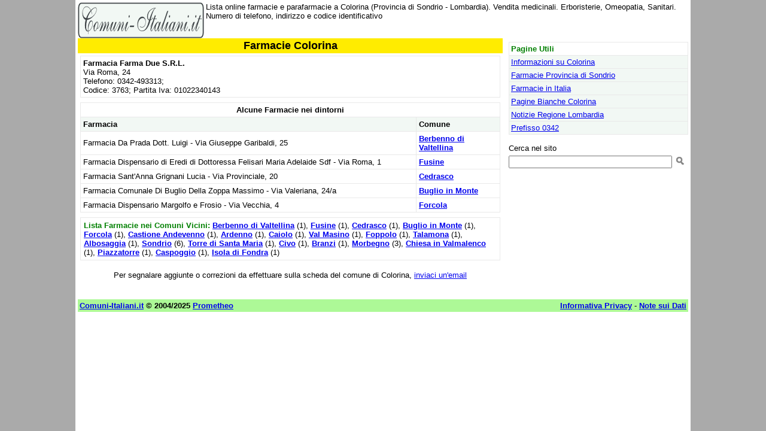

--- FILE ---
content_type: text/html
request_url: https://www.comuni-italiani.it/014/023/farmacie/
body_size: 2819
content:
<html><head><title>Lista Farmacie Colorina - Lombardia</title><meta name="description" content="Lista online farmacie e parafarmacie a Colorina (Provincia di Sondrio - Lombardia). Vendita medicinali. Erboristerie, Omeopatia, Sanitari. Numero di telefono, indirizzo e codice identificativo">
<link rel="canonical" href="https://www.comuni-italiani.it/014/023/farmacie/"><link href="../../../base3.css" rel="stylesheet" type="text/css"><meta http-equiv="Content-Type" content="text/html; charset=ISO-8859-1"><script>
window._gmp = window._gmp || {};
window._gmp.pageType = '{{ free article }}';
</script>

<script>
  (function(i,s,o,g,r,a,m){i['GoogleAnalyticsObject']=r;i[r]=i[r]||function(){
  (i[r].q=i[r].q||[]).push(arguments)},i[r].l=1*new Date();a=s.createElement(o),
  m=s.getElementsByTagName(o)[0];a.async=1;a.src=g;m.parentNode.insertBefore(a,m)
  })(window,document,'script','https://www.google-analytics.com/analytics.js','ga');

  ga('create', 'UA-19018137-3', 'auto');
  ga('send', 'pageview');

</script>

<meta name="viewport" content="width=device-width, initial-scale=1.0">
</head>
<body>
<div id="fb-root"></div>
<script>(function(d, s, id) {
  var js, fjs = d.getElementsByTagName(s)[0];
  if (d.getElementById(id)) return;
  js = d.createElement(s); js.id = id;
  js.src = "//connect.facebook.net/it_IT/sdk.js#xfbml=1&version=v2.8&appId=153271564764763";
  fjs.parentNode.insertBefore(js, fjs);
}(document, 'script', 'facebook-jssdk'));</script>

<script async type="text/javascript" src="//clickiocmp.com/t/consent_234691.js"></script>
<span style="float:right;width:234px;">
</span>
<span style="overflow:hidden;"><a href="../../../index.html"><img border=0 alt="Comuni Italiani" src="../../../images/logoci.gif" width=211 height=60 align=left></a>
Lista online farmacie e parafarmacie a Colorina (Provincia di Sondrio - Lombardia). Vendita medicinali. Erboristerie, Omeopatia, Sanitari. Numero di telefono, indirizzo e codice identificativo
</span>
<br style="clear:both;">
<span style="float:left;max-width:710px;">
<table border=0 class="main" bordercolor="#E9E9E9" cellspacing=0 cellpadding=2>
<tr><td width="100%" align=center bgcolor="#FFEC00" valign=top>
<h1>Farmacie Colorina</h1>
</td></tr></table>
<table border=0 width="100%" cellspacing=0 cellpadding=4>
<tr><td colspan=2 width="100%" align=center valign=top>
<table class="tabwrap" width="100%" border=1 cellpadding=4 cellspacing=0 bordercolor="#E9E9E9">
<tr><td>
<b>Farmacia Farma Due S.R.L.</b><br>Via Roma, 24<br>Telefono: 0342-493313;<br>Codice: 3763; Partita Iva: 01022340143<br></td>
</tr>
</table>
</td></tr>
<tr><td colspan=2 width="100%" align=center valign=top>
<table class="tabwrap" width="100%" border=1 cellpadding=4 cellspacing=0 bordercolor="#E9E9E9">
<tr><td align=center  colspan=2><b>Alcune Farmacie nei dintorni</b></td></tr>
<tr><td width="80%" bgcolor="#F2F8F4">
<b><font color="#000000">Farmacia</font></b></td>
<td width="20%" bgcolor="#F2F8F4">
<b><font color="#000000">Comune</font></b></td>
</tr>
<tr><td width="80%"
>Farmacia Da Prada Dott. Luigi - Via Giuseppe Garibaldi, 25</td><td width="20%"><b><a href="../../../014/007/farmacie/">Berbenno di Valtellina</a></b></td></tr>
<tr><td width="80%"
>Farmacia Dispensario di Eredi di Dottoressa Felisari Maria Adelaide Sdf - Via Roma, 1</td><td width="20%"><b><a href="../../../014/030/farmacie/">Fusine</a></b></td></tr>
<tr><td width="80%"
>Farmacia Sant'Anna Grignani Lucia - Via Provinciale, 20</td><td width="20%"><b><a href="../../../014/016/farmacie/">Cedrasco</a></b></td></tr>
<tr><td width="80%"
>Farmacia Comunale Di Buglio Della Zoppa Massimo - Via Valeriana, 24/a</td><td width="20%"><b><a href="../../../014/010/farmacie/">Buglio in Monte</a></b></td></tr>
<tr><td width="80%"
>Farmacia Dispensario Margolfo e Frosio - Via Vecchia, 4</td><td width="20%"><b><a href="../../../014/029/farmacie/">Forcola</a></b></td></tr>
</table>
</td></tr>
<tr><td colspan=2 width="100%" align=center valign=top>
<table border=1 width="100%" bordercolor="#E9E9E9" cellspacing=0 cellpadding=5>
<tr><td class=clist><b><font color="#008000">Lista Farmacie nei Comuni Vicini:</font></b> <a href="../../../014/007/farmacie/">Berbenno di Valtellina</a> (1), <a href="../../../014/030/farmacie/">Fusine</a> (1), <a href="../../../014/016/farmacie/">Cedrasco</a> (1), <a href="../../../014/010/farmacie/">Buglio in Monte</a> (1), <a href="../../../014/029/farmacie/">Forcola</a> (1), <a href="../../../014/015/farmacie/">Castione Andevenno</a> (1), <a href="../../../014/005/farmacie/">Ardenno</a> (1), <a href="../../../014/011/farmacie/">Caiolo</a> (1), <a href="../../../014/074/farmacie/">Val Masino</a> (1), <a href="../../../016/103/farmacie/">Foppolo</a> (1), <a href="../../../014/063/farmacie/">Talamona</a> (1), <a href="../../../014/002/farmacie/">Albosaggia</a> (1), <a href="../../../014/061/farmacie/">Sondrio</a> (6), <a href="../../../014/067/farmacie/">Torre di Santa Maria</a> (1), <a href="../../../014/022/farmacie/">Civo</a> (1), <a href="../../../016/036/farmacie/">Branzi</a> (1), <a href="../../../014/045/farmacie/">Morbegno</a> (3), <a href="../../../014/019/farmacie/">Chiesa in Valmalenco</a> (1), <a href="../../../016/165/farmacie/">Piazzatorre</a> (1), <a href="../../../014/013/farmacie/">Caspoggio</a> (1), <a href="../../../016/121/farmacie/">Isola di Fondra</a> (1)
</td></tr></table></td></tr>
</table>
<p align=center>Per segnalare aggiunte o correzioni da effettuare sulla scheda del comune di Colorina, <a href="mailto:info@comuni-italiani.it?subject=Segnalazione per il codice 014023">inviaci un'email</a>
</p>
<div style="text-align: center;">
<div class="fb-like" data-href="https://www.comuni-italiani.it/014/023/farmacie/" data-layout="button_count" data-action="like" data-size="small" data-show-faces="false" data-share="false"></div>
</div>
</span>
<span style="float:right;width:300px;margin-top:6px;">
<table border=1 width="100%" bgcolor="#F2F8F4" bordercolor="#E9E9E9" cellspacing=0 cellpadding=3><tr><td width="100%" bgcolor=#FFFFFF><font color="#008000"><b>Pagine Utili</b></font></td></tr><tr><td width="100%"><a href="../index.html">Informazioni su Colorina</a></td></tr><tr><td width="100%"><a href="../../farmacie/">Farmacie Provincia di Sondrio</a></td></tr><tr><td width="100%"><a href="../../../farmacie/">Farmacie in Italia</a></td></tr><tr><td width="100%"><a href="../telefono.html">Pagine Bianche Colorina</a></td></tr><tr><td width="100%"><a href="../../../03/notizie.html">Notizie Regione Lombardia</a></td></tr><tr><td width="100%"><a href="../../../tel/0342.html">Prefisso 0342</a></td></tr></table>
<br><div align=center><div id='gmp-insideposttop' class='gmp'></div>
<div id='gmp-topmobile' class='gmp'></div>
</div>
<!-- Google CSE Search Box Begins  -->
<form action="http://www.comuni-italiani.it/risultati.html" id="searchbox_010810535063026879875:28vwiyynxei">
  <input type="hidden" name="cx" value="010810535063026879875:28vwiyynxei" />
  <input type="hidden" name="cof" value="FORID:9" />
<input type=hidden name=ie value = "ISO-8859-1">
<input type=hidden name=oe value = "ISO-8859-1"> 
Cerca nel sito<br><input type="text" name="q" size="32" />
 <input type="image" src="/images/cerca.png" name="image" width="20" height="20">
</form>
<script type="text/javascript" src="http://www.google.com/coop/cse/brand?form=searchbox_010810535063026879875%3A28vwiyynxei&#9001;=it"></script>
<!-- Google CSE Search Box Ends -->
</span>
<br style="clear:both;">
<table border=0 width="100%"><tr>
<td valign=top align=left>

</td></tr></table>
<table border="0" width="100%" cellspacing="0" cellpadding="3"><caption>&nbsp;</caption>
<tr><td width="48%" bgcolor="#ADF997"><b><a href="../../../index.html">Comuni-Italiani.it</a>
&copy; 2004/2025 <a href="http://www.prometheo.it/">Prometheo</a></b></td>
<td width="4%" bgcolor="#ADF997">&nbsp;</td><td width="48%" bgcolor="#ADF997">
<p align="right" style="margin:0px;"><a href="/privacy.html"><b>Informativa Privacy</b></a> - <a href="../../../note.html"><b>Note sui Dati</b></a></td></tr></table>
<script src='https://s.adplay.it/comuniitaliani/adplay.js' async type='text/javascript'></script>
</body></html>
